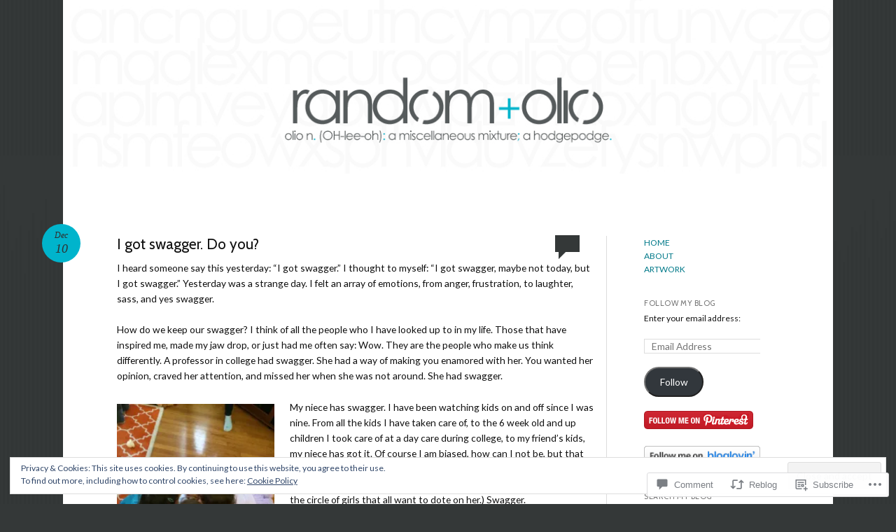

--- FILE ---
content_type: text/css;charset=utf-8
request_url: https://s0.wp.com/?custom-css=1&csblog=279K4&cscache=6&csrev=31
body_size: -52
content:
#main .widget-area{width:20% !important}.secondary #content{margin:0 31% 0 7%}footer .permalink,.image-attachment #content footer .permalink{margin-left:58px}